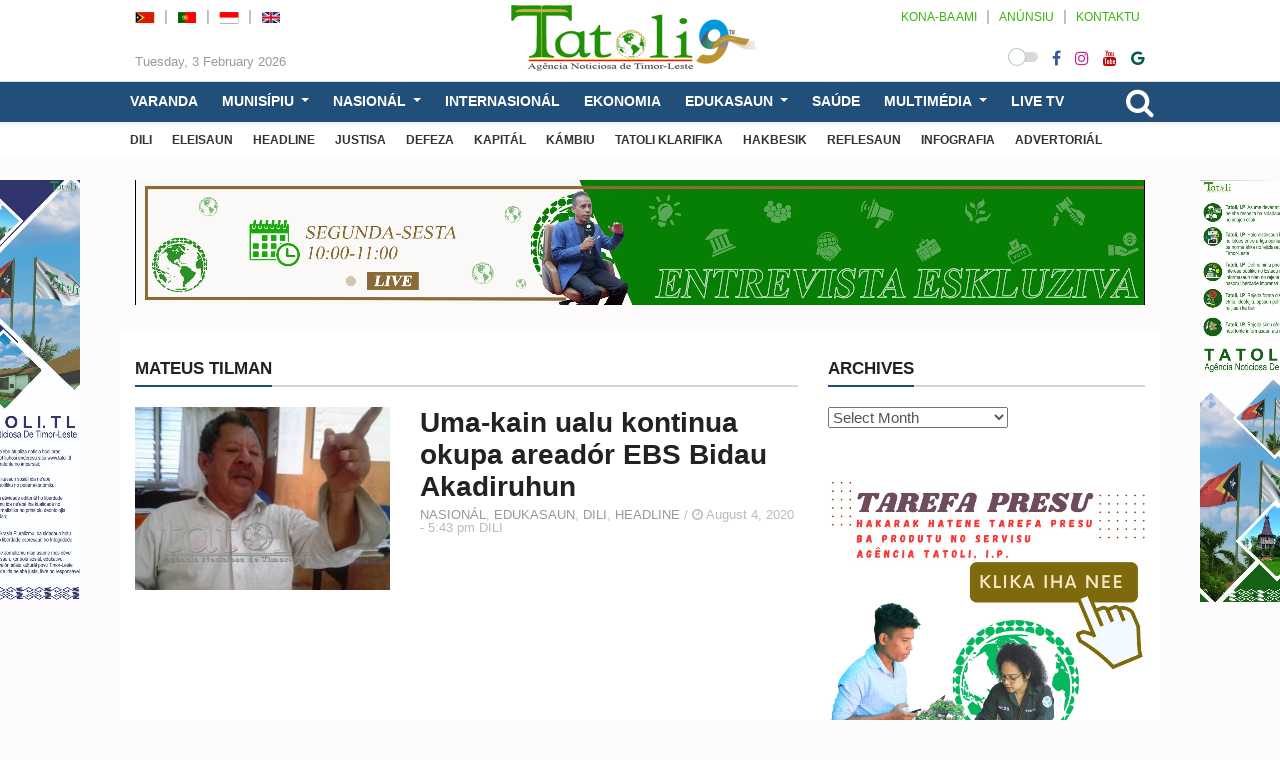

--- FILE ---
content_type: application/javascript
request_url: https://tatoli.tl/wp-content/themes/tatoli/js/mousewheel.min.js
body_size: 2882
content:
/*! perfect-scrollbar - v0.4.10
* http://noraesae.github.com/perfect-scrollbar/
* Copyright (c) 2014 Hyeonje Alex Jun; Licensed MIT */
(function(e){"use strict";"function"==typeof define&&define.amd?define(["jquery"],e):"object"==typeof exports?e(require("jquery")):e(jQuery)})(function(e){"use strict";var t={wheelSpeed:10,wheelPropagation:!1,minScrollbarLength:null,useBothWheelAxes:!1,useKeyboard:!0,suppressScrollX:!1,suppressScrollY:!1,scrollXMarginOffset:0,scrollYMarginOffset:0,includePadding:!1},o=function(){var e=0;return function(){var t=e;return e+=1,".perfect-scrollbar-"+t}}();e.fn.perfectScrollbar=function(n,r){return this.each(function(){var l=e.extend(!0,{},t),s=e(this);if("object"==typeof n?e.extend(!0,l,n):r=n,"update"===r)return s.data("perfect-scrollbar-update")&&s.data("perfect-scrollbar-update")(),s;if("destroy"===r)return s.data("perfect-scrollbar-destroy")&&s.data("perfect-scrollbar-destroy")(),s;if(s.data("perfect-scrollbar"))return s.data("perfect-scrollbar");s.addClass("ps-container");var a,i,c,u,d,p,f,h,v,g,b=e("<div class='ps-scrollbar-x-rail'></div>").appendTo(s),m=e("<div class='ps-scrollbar-y-rail'></div>").appendTo(s),w=e("<div class='ps-scrollbar-x'></div>").appendTo(b),T=e("<div class='ps-scrollbar-y'></div>").appendTo(m),L=parseInt(b.css("bottom"),10),y=L===L,S=y?null:parseInt(b.css("top"),10),I=parseInt(m.css("right"),10),x=I===I,M=x?null:parseInt(m.css("left"),10),P="rtl"===s.css("direction"),X=o(),D=function(e,t){var o=e+t,n=u-v;g=0>o?0:o>n?n:o;var r=parseInt(g*(p-u)/(u-v),10);s.scrollTop(r),y?b.css({bottom:L-r}):b.css({top:S+r})},Y=function(e,t){var o=e+t,n=c-f;h=0>o?0:o>n?n:o;var r=parseInt(h*(d-c)/(c-f),10);s.scrollLeft(r),x?m.css({right:I-r}):m.css({left:M+r})},k=function(e){return l.minScrollbarLength&&(e=Math.max(e,l.minScrollbarLength)),e},C=function(){var e={width:c,display:a?"inherit":"none"};e.left=P?s.scrollLeft()+c-d:s.scrollLeft(),y?e.bottom=L-s.scrollTop():e.top=S+s.scrollTop(),b.css(e);var t={top:s.scrollTop(),height:u,display:i?"inherit":"none"};x?t.right=P?d-s.scrollLeft()-I-T.outerWidth():I-s.scrollLeft():t.left=P?s.scrollLeft()+2*c-d-M-T.outerWidth():M+s.scrollLeft(),m.css(t),w.css({left:h,width:f}),T.css({top:g,height:v})},j=function(){c=l.includePadding?s.innerWidth():s.width(),u=l.includePadding?s.innerHeight():s.height(),d=s.prop("scrollWidth"),p=s.prop("scrollHeight"),!l.suppressScrollX&&d>c+l.scrollXMarginOffset?(a=!0,f=k(parseInt(c*c/d,10)),h=parseInt(s.scrollLeft()*(c-f)/(d-c),10)):(a=!1,f=0,h=0,s.scrollLeft(0)),!l.suppressScrollY&&p>u+l.scrollYMarginOffset?(i=!0,v=k(parseInt(u*u/p,10)),g=parseInt(s.scrollTop()*(u-v)/(p-u),10)):(i=!1,v=0,g=0,s.scrollTop(0)),g>=u-v&&(g=u-v),h>=c-f&&(h=c-f),C()},O=function(){var t,o;w.bind("mousedown"+X,function(e){o=e.pageX,t=w.position().left,b.addClass("in-scrolling"),e.stopPropagation(),e.preventDefault()}),e(document).bind("mousemove"+X,function(e){b.hasClass("in-scrolling")&&(Y(t,e.pageX-o),e.stopPropagation(),e.preventDefault())}),e(document).bind("mouseup"+X,function(){b.hasClass("in-scrolling")&&b.removeClass("in-scrolling")}),t=o=null},W=function(){var t,o;T.bind("mousedown"+X,function(e){o=e.pageY,t=T.position().top,m.addClass("in-scrolling"),e.stopPropagation(),e.preventDefault()}),e(document).bind("mousemove"+X,function(e){m.hasClass("in-scrolling")&&(D(t,e.pageY-o),e.stopPropagation(),e.preventDefault())}),e(document).bind("mouseup"+X,function(){m.hasClass("in-scrolling")&&m.removeClass("in-scrolling")}),t=o=null},E=function(e,t){var o=s.scrollTop();if(0===e){if(!i)return!1;if(0===o&&t>0||o>=p-u&&0>t)return!l.wheelPropagation}var n=s.scrollLeft();if(0===t){if(!a)return!1;if(0===n&&0>e||n>=d-c&&e>0)return!l.wheelPropagation}return!0},H=function(){l.wheelSpeed/=10;var e=!1;s.bind("mousewheel"+X,function(t,o,n,r){var c=t.deltaX*t.deltaFactor||n,u=t.deltaY*t.deltaFactor||r;e=!1,l.useBothWheelAxes?i&&!a?(u?s.scrollTop(s.scrollTop()-u*l.wheelSpeed):s.scrollTop(s.scrollTop()+c*l.wheelSpeed),e=!0):a&&!i&&(c?s.scrollLeft(s.scrollLeft()+c*l.wheelSpeed):s.scrollLeft(s.scrollLeft()-u*l.wheelSpeed),e=!0):(s.scrollTop(s.scrollTop()-u*l.wheelSpeed),s.scrollLeft(s.scrollLeft()+c*l.wheelSpeed)),j(),e=e||E(c,u),e&&(t.stopPropagation(),t.preventDefault())}),s.bind("MozMousePixelScroll"+X,function(t){e&&t.preventDefault()})},A=function(){var t=!1;s.bind("mouseenter"+X,function(){t=!0}),s.bind("mouseleave"+X,function(){t=!1});var o=!1;e(document).bind("keydown"+X,function(n){if(t&&!e(document.activeElement).is(":input,[contenteditable]")){var r=0,l=0;switch(n.which){case 37:r=-30;break;case 38:l=30;break;case 39:r=30;break;case 40:l=-30;break;case 33:l=90;break;case 32:case 34:l=-90;break;case 35:l=-u;break;case 36:l=u;break;default:return}s.scrollTop(s.scrollTop()-l),s.scrollLeft(s.scrollLeft()+r),o=E(r,l),o&&n.preventDefault()}})},q=function(){var e=function(e){e.stopPropagation()};T.bind("click"+X,e),m.bind("click"+X,function(e){var t=parseInt(v/2,10),o=e.pageY-m.offset().top-t,n=u-v,r=o/n;0>r?r=0:r>1&&(r=1),s.scrollTop((p-u)*r)}),w.bind("click"+X,e),b.bind("click"+X,function(e){var t=parseInt(f/2,10),o=e.pageX-b.offset().left-t,n=c-f,r=o/n;0>r?r=0:r>1&&(r=1),s.scrollLeft((d-c)*r)})},F=function(){var t=function(e,t){s.scrollTop(s.scrollTop()-t),s.scrollLeft(s.scrollLeft()-e),j()},o={},n=0,r={},l=null,a=!1;e(window).bind("touchstart"+X,function(){a=!0}),e(window).bind("touchend"+X,function(){a=!1}),s.bind("touchstart"+X,function(e){var t=e.originalEvent.targetTouches[0];o.pageX=t.pageX,o.pageY=t.pageY,n=(new Date).getTime(),null!==l&&clearInterval(l),e.stopPropagation()}),s.bind("touchmove"+X,function(e){if(!a&&1===e.originalEvent.targetTouches.length){var l=e.originalEvent.targetTouches[0],s={};s.pageX=l.pageX,s.pageY=l.pageY;var i=s.pageX-o.pageX,c=s.pageY-o.pageY;t(i,c),o=s;var u=(new Date).getTime(),d=u-n;d>0&&(r.x=i/d,r.y=c/d,n=u),e.preventDefault()}}),s.bind("touchend"+X,function(){clearInterval(l),l=setInterval(function(){return.01>Math.abs(r.x)&&.01>Math.abs(r.y)?(clearInterval(l),void 0):(t(30*r.x,30*r.y),r.x*=.8,r.y*=.8,void 0)},10)})},z=function(){s.bind("scroll"+X,function(){j()})},B=function(){s.unbind(X),e(window).unbind(X),e(document).unbind(X),s.data("perfect-scrollbar",null),s.data("perfect-scrollbar-update",null),s.data("perfect-scrollbar-destroy",null),w.remove(),T.remove(),b.remove(),m.remove(),b=m=w=T=a=i=c=u=d=p=f=h=L=y=S=v=g=I=x=M=P=X=null},K=function(t){s.addClass("ie").addClass("ie"+t);var o=function(){var t=function(){e(this).addClass("hover")},o=function(){e(this).removeClass("hover")};s.bind("mouseenter"+X,t).bind("mouseleave"+X,o),b.bind("mouseenter"+X,t).bind("mouseleave"+X,o),m.bind("mouseenter"+X,t).bind("mouseleave"+X,o),w.bind("mouseenter"+X,t).bind("mouseleave"+X,o),T.bind("mouseenter"+X,t).bind("mouseleave"+X,o)},n=function(){C=function(){var e={left:h+s.scrollLeft(),width:f};y?e.bottom=L:e.top=S,w.css(e);var t={top:g+s.scrollTop(),height:v};x?t.right=I:t.left=M,T.css(t),w.hide().show(),T.hide().show()}};6===t&&(o(),n())},Q="ontouchstart"in window||window.DocumentTouch&&document instanceof window.DocumentTouch,N=function(){var e=navigator.userAgent.toLowerCase().match(/(msie) ([\w.]+)/);e&&"msie"===e[1]&&K(parseInt(e[2],10)),j(),z(),O(),W(),q(),Q&&F(),s.mousewheel&&H(),l.useKeyboard&&A(),s.data("perfect-scrollbar",s),s.data("perfect-scrollbar-update",j),s.data("perfect-scrollbar-destroy",B)};return N(),s})}}),function(e){"function"==typeof define&&define.amd?define(["jquery"],e):"object"==typeof exports?module.exports=e:e(jQuery)}(function(e){function t(t){var s=t||window.event,a=i.call(arguments,1),c=0,u=0,d=0,p=0;if(t=e.event.fix(s),t.type="mousewheel","detail"in s&&(d=-1*s.detail),"wheelDelta"in s&&(d=s.wheelDelta),"wheelDeltaY"in s&&(d=s.wheelDeltaY),"wheelDeltaX"in s&&(u=-1*s.wheelDeltaX),"axis"in s&&s.axis===s.HORIZONTAL_AXIS&&(u=-1*d,d=0),c=0===d?u:d,"deltaY"in s&&(d=-1*s.deltaY,c=d),"deltaX"in s&&(u=s.deltaX,0===d&&(c=-1*u)),0!==d||0!==u){if(1===s.deltaMode){var f=e.data(this,"mousewheel-line-height");c*=f,d*=f,u*=f}else if(2===s.deltaMode){var h=e.data(this,"mousewheel-page-height");c*=h,d*=h,u*=h}return p=Math.max(Math.abs(d),Math.abs(u)),(!l||l>p)&&(l=p,n(s,p)&&(l/=40)),n(s,p)&&(c/=40,u/=40,d/=40),c=Math[c>=1?"floor":"ceil"](c/l),u=Math[u>=1?"floor":"ceil"](u/l),d=Math[d>=1?"floor":"ceil"](d/l),t.deltaX=u,t.deltaY=d,t.deltaFactor=l,t.deltaMode=0,a.unshift(t,c,u,d),r&&clearTimeout(r),r=setTimeout(o,200),(e.event.dispatch||e.event.handle).apply(this,a)}}function o(){l=null}function n(e,t){return u.settings.adjustOldDeltas&&"mousewheel"===e.type&&0===t%120}var r,l,s=["wheel","mousewheel","DOMMouseScroll","MozMousePixelScroll"],a="onwheel"in document||document.documentMode>=9?["wheel"]:["mousewheel","DomMouseScroll","MozMousePixelScroll"],i=Array.prototype.slice;if(e.event.fixHooks)for(var c=s.length;c;)e.event.fixHooks[s[--c]]=e.event.mouseHooks;var u=e.event.special.mousewheel={version:"3.1.9",setup:function(){if(this.addEventListener)for(var o=a.length;o;)this.addEventListener(a[--o],t,!1);else this.onmousewheel=t;e.data(this,"mousewheel-line-height",u.getLineHeight(this)),e.data(this,"mousewheel-page-height",u.getPageHeight(this))},teardown:function(){if(this.removeEventListener)for(var e=a.length;e;)this.removeEventListener(a[--e],t,!1);else this.onmousewheel=null},getLineHeight:function(t){return parseInt(e(t)["offsetParent"in e.fn?"offsetParent":"parent"]().css("fontSize"),10)},getPageHeight:function(t){return e(t).height()},settings:{adjustOldDeltas:!0}};e.fn.extend({mousewheel:function(e){return e?this.bind("mousewheel",e):this.trigger("mousewheel")},unmousewheel:function(e){return this.unbind("mousewheel",e)}})});